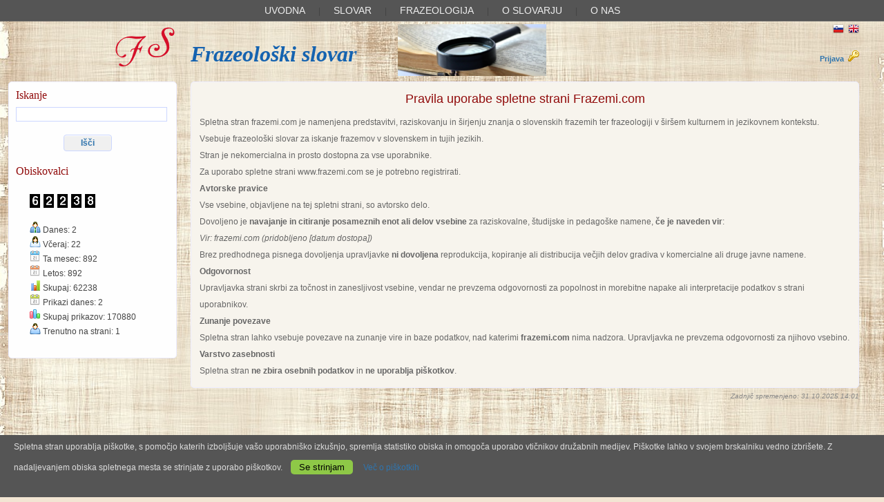

--- FILE ---
content_type: text/html; charset=UTF-8
request_url: http://www.frazemi.com/pogoji-uporabe/
body_size: 9830
content:

<!DOCTYPE html PUBLIC "-//W3C//DTD XHTML 1.0 Transitional//EN" "http://www.w3.org/TR/xhtml1/DTD/xhtml1-transitional.dtd">
<html xmlns="http://www.w3.org/1999/xhtml">
<head>
  <meta http-equiv="Content-Type" content="text/html; charset=utf-8" />
  <title></title>
  <meta name="keywords" content=""/>
  <meta name="description" content=""/>
  <link type="text/css" href="/cnt/themes/frazeoloskislovar/style.css" rel="stylesheet" />
  <link rel="shortcut icon" href="/favicon.ico" type="image/x-icon" />
  <link type="text/css" href="https://code.jquery.com/ui/1.10.3/themes/flick/jquery-ui.min.css" rel="stylesheet" />
  <script src="https://ajax.googleapis.com/ajax/libs/jquery/1.10.1/jquery.min.js"></script>
  <script type="text/javascript">//<![CDATA[
    $(function(){
      $(".highlightable").hover(function(){$(this).addClass("highlight");}, function(){$(this).removeClass("highlight");});
    });
    $(document).ready(function() {
          });
    function validate_integer(e) {
      var unicode=e.charCode ? e.charCode : e.keyCode;
      if (unicode!=8 && unicode!=9){
        if (unicode<48||unicode>57)
          return false;
        }
      }
  //]]></script>
  <style type="text/css">
    </style>
  
  <script>
    (function(i,s,o,g,r,a,m){i['GoogleAnalyticsObject']=r;i[r]=i[r]||function(){
    (i[r].q=i[r].q||[]).push(arguments)},i[r].l=1*new Date();a=s.createElement(o),
    m=s.getElementsByTagName(o)[0];a.async=1;a.src=g;m.parentNode.insertBefore(a,m)
    })(window,document,'script','//www.google-analytics.com/analytics.js','ga');

    ga('create', 'UA-57376559-1', 'auto');
    ga('send', 'pageview');
  </script>

</head>
<body>
  <div id="orodja">
    <ul id="izbirnik">
      <li><a href="/uvod"><span class="tab">UVODNA</span></a></li>
      <li> | </li>
      <li><a href="/frazem_seznam.php"><span class="tab">SLOVAR</span></a></li>
      <li> | </li>
      <li><a href="/frazeologija"><span class="tab">FRAZEOLOGIJA</span></a></li>
      <li> | </li>
      <li><a href="/o-slovarju"><span class="tab">O SLOVARJU</span></a></li>
      <li> | </li>
      <li><a href="/o-nas"><span class="tab">O NAS</span></a></li>
    </ul>
  </div>

  <div id="glava">
      <div id="logotip"><h1><a href="/"><img src="/cnt/themes/frazeoloskislovar/images/logo.png"/></a></h1></div>
        <div id="naslov"><h1>Frazeološki slovar</h1></div>
    <div id="oglas1"><img src="/cnt/themes/frazeoloskislovar/images/lupa.png"/></div>
        <div id="uporabnik"><span class="maska-naslov"></span>&nbsp;&nbsp;&nbsp;<a href="/prijava.php"/>Prijava&nbsp;&nbsp;<img src="/cnt/themes/frazeoloskislovar/images/key.png"/></a></div>
            <div id="zastave"><a href="index.php?jezik=SLV"><img src="/cnt/themes/frazeoloskislovar/images/SLV.png" title="Slovenščina"/></a>&nbsp;&nbsp;<a href="index.php?jezik=ENG"><img src="/cnt/themes/frazeoloskislovar/images/ENG.png" title="Angleščina"/></a></div>
      </div>

  <div id="stran-vsebina">
  <div id="stran-levo">

    <form action="" method="get">
      <div class="maska-naslov"></a>Iskanje</div>
      <div class="maska-vrstica"><input id="s" name="s" type="text" size="26" value="" style="width:16em"/></div>
      <div class="float-left w220px h5px"></div>
      <div class="float-left w220px h10px"></div>
      <div class="maska-vrstica sredina"><input type="submit" value="Išči" class="gumb"/></div>
    </form>
    
    <div class="float-left w220px h10px"></div>
    <div class="float-left w220px h10px"></div>
    <div class="maska-naslov"></a>Obiskovalci</div>
    <div><link rel='stylesheet' type='text/css' href='http://www.frazemi.com/cnt/plugins/mechanic-visitor-counter/styles/css/default.css' /><div id='mvcwid' style='font-size:2; text-align:Left;color:;'>
	<div id="mvccount"><img src='http://www.frazemi.com/cnt/plugins/mechanic-visitor-counter/styles/image/web/6.gif' alt='6'><img src='http://www.frazemi.com/cnt/plugins/mechanic-visitor-counter/styles/image/web/2.gif' alt='2'><img src='http://www.frazemi.com/cnt/plugins/mechanic-visitor-counter/styles/image/web/2.gif' alt='2'><img src='http://www.frazemi.com/cnt/plugins/mechanic-visitor-counter/styles/image/web/3.gif' alt='3'><img src='http://www.frazemi.com/cnt/plugins/mechanic-visitor-counter/styles/image/web/8.gif' alt='8'></div>
	<div id="mvctable">
        	<table width='100%'>
                        <tr><td style='font-size:2; text-align:Left;color:;'><img src='http://www.frazemi.com/cnt/plugins/mechanic-visitor-counter/counter/mvcvisit.png'> Danes: 2</td></tr>
                                    <tr><td style='font-size:2; text-align:Left;color:;'><img src='http://www.frazemi.com/cnt/plugins/mechanic-visitor-counter/counter/mvcyesterday.png'> Včeraj: 22</td></tr>
                                    <tr><td style='font-size:2; text-align:Left;color:;'><img src='http://www.frazemi.com/cnt/plugins/mechanic-visitor-counter/counter/mvcmonth.png'> Ta mesec: 892</td></tr>
                                    <tr><td style='font-size:2; text-align:Left;color:;'><img src='http://www.frazemi.com/cnt/plugins/mechanic-visitor-counter/counter/mvcyear.png'> Letos: 892</td></tr>
            			            <tr><td style='font-size:2; text-align:Left;color:;'><img src='http://www.frazemi.com/cnt/plugins/mechanic-visitor-counter/counter/mvctotal.png'> Skupaj: 62238</td></tr>
                                    <tr><td style='font-size:2; text-align:Left;color:;'><img src='http://www.frazemi.com/cnt/plugins/mechanic-visitor-counter/counter/mvctoday.png'> Prikazi danes: 2</td></tr>
                                    <tr><td style='font-size:2; text-align:Left;color:;'><img src='http://www.frazemi.com/cnt/plugins/mechanic-visitor-counter/counter/mvctotalhits.png'> Skupaj prikazov: 170880</td></tr>
                                    <tr><td style='font-size:2; text-align:Left;color:;'><img src='http://www.frazemi.com/cnt/plugins/mechanic-visitor-counter/counter/mvconline.png'> Trenutno na strani: 1</td></tr>
                        </table>
    	</div>
        		       
 </div> 
            </div>	</div>
	
  <div id="vsebina-wp">
  
          			<div id="post-249" class="prispevek">
<div class="okence-vsebina">
<h2 align="center"><span style="font-family: verdana,geneva,sans-serif;">Pravila uporabe spletne strani Frazemi.com</span></h2>
<div>
<p>Spletna stran frazemi.com je namenjena predstavitvi, raziskovanju in širjenju znanja o slovenskih frazemih ter frazeologiji v širšem kulturnem in jezikovnem kontekstu. Vsebuje frazeološki slovar za iskanje frazemov v slovenskem in tujih jezikih.</p>
<p>Stran je nekomercialna in prosto dostopna za vse uporabnike.</p>
<p><span style="font-family: verdana,geneva,sans-serif;">Za uporabo spletne strani www.frazemi.com se je potrebno registrirati.</span></p>
</div>
<div></div>
<div>
<p><strong>Avtorske pravice</strong></p>
<p>Vse vsebine, objavljene na tej spletni strani, so avtorsko delo.</p>
<p>Dovoljeno je <strong>navajanje in citiranje posameznih enot ali delov vsebine</strong> za raziskovalne, študijske in pedagoške namene, <strong>če je naveden vir</strong>:</p>
<p><em>Vir: frazemi.com (pridobljeno [datum dostopa])</em></p>
<p>Brez predhodnega pisnega dovoljenja upravljavke <strong>ni dovoljena</strong> reprodukcija, kopiranje ali distribucija večjih delov gradiva v komercialne ali druge javne namene.</p>
<p><strong>Odgovornost</strong></p>
<p>Upravljavka strani skrbi za točnost in zanesljivost vsebine, vendar ne prevzema odgovornosti za popolnost in morebitne napake ali interpretacije podatkov s strani uporabnikov.</p>
<p><strong>Zunanje povezave</strong></p>
<p>Spletna stran lahko vsebuje povezave na zunanje vire in baze podatkov, nad katerimi <strong>frazemi.com</strong> nima nadzora. Upravljavka ne prevzema odgovornosti za njihovo vsebino.</p>
<p><strong>Varstvo zasebnosti</strong></p>
<p>Spletna stran <strong>ne zbira osebnih podatkov</strong> in <strong>ne uporablja piškotkov</strong>.</p>
</div>
<div></div>
<p class="western" style="margin-bottom: 0cm;">
</div>

<p class="spremenjeno">Zadnjič spremenjeno: 31.10.2025 14:01</p>

			</div>

    	
	</div>


  </div>

  <ul id="noga">
    <li class="top"><a href="#">Na vrh ^</a></li>
    <li>Vse pravice pridržane</li>
    <li>|</li>
    <li><a href="http://www.frazemi.com/pogoji-uporabe/">Pogoji uporabe</a></li>
    <li>|</li>    
    <li><a href="http://www.frazemi.com/o-nas">Kontakt</a></li>
  </ul>



<img src="http://www.frazemi.com/cnt/uploads/pergament-ozadje.jpg" id="fsb_image"/>

<script type="text/javascript">
$(function(){ 
  if (navigator.cookieEnabled === true)
  {
    if (document.cookie.indexOf("acceptCookies") == -1)
	  {
      $('body').prepend('<div id="cookie-bar"><p>Spletna stran uporablja piškotke, s pomočjo katerih izboljšuje vašo uporabniško izkušnjo, spremlja statistiko obiska in omogoča uporabo vtičnikov družabnih medijev. Piškotke lahko v svojem brskalniku vedno izbrišete. Z nadaljevanjem obiska spletnega mesta se strinjate z uporabo piškotkov.<button id="closecookie" tabindex="1">Se strinjam</button> <a href="http://www.domenca.com/sl_SI/podjetje/obvestilo-o-piskotkih" target="_blank">Več o piškotkih</a></p></div>');
	    $('head').append('<style type="text/css">#cookie-bar {background-color: #555;bottom: 0;color: #DDDDDD;direction: ltr;left: 0;height: 90px;position: fixed;line-height:14px;text-align: left;width: 100%;z-index: 99999;} #cookie-bar p{padding:10px 20px} #cookie-bar button{margin:12px;background-color:#8EC847;border:0;border-radius: 5px 5px 5px 5px;padding:3px 12px}</style>');
	    $('#closecookie').click(function() {
	      document.cookie="acceptCookies=yes; expires=Fri, 31 Dec 2032 23:59:59 UTC; path=/";
	      $('#cookie-bar').hide("fast");
	    });
	  }
  }
})
</script>

</body>
</html>

--- FILE ---
content_type: text/css
request_url: http://www.frazemi.com/cnt/themes/frazeoloskislovar/style.css
body_size: 10522
content:
* {
  margin: 0;
  padding: 0;
}
html, body {
  height: 100%;
}
body {
  color:#444;
  background-color:#f2e5d3;
  padding:0;
  font-family: Verdana,Arial,Helvetica,sans-serif;
  font-size:12px;
}
table {
  width:100%;
  border-collapse:collapse;
}
th {
  text-align:left;
  line-height:20px;
}
td {
  line-height:18px;
  vertical-align:top;
}
a {
  text-decoration:none;
  color:#3075ae;
}
img {
  border:0px;
}
input, select, textarea {
  border:1px solid #CCD7FF;
  padding:2px;
}
option {
  padding-right:12px;
}
/********************************/

#glava, #stran-vsebina, #noga {
  margin: 0 3em 0 23em;
}
  
#glava {
  min-width: 40em;
  overflow:visible;
  position:relative;
  height:6.5em;
}

#stran-vsebina {
  min-height: 50em;
  overflow: visible;
  position: relative;
}

#vsebina {
  min-width: 40em;
  min-height: 50em;
  overflow: visible;
  position: relative;
  padding: 0.8em 0.8em 0.8em 0.8em;
  border:1px solid #FEFEFE;
  background-color:#FEFEFE;
  border-radius: 5px;
}

#vsebina td {
  padding:2px;
}

#vsebina-wp {
  min-width: 40em;
  min-height: 50em;
  overflow: visible;
  position: relative;
}

#vsebina-wp .clickable {
  cursor: auto;
}

#noga {
  text-align:center;
  clear: left;
  height: 1.8em;
  overflow: visible;
  padding-top: 4em;
}

#noga li {
  clear: none;
  display: inline;
  padding: 0.6em;
}

#noga li.top {
  border-width: 0;
  float: right;
}

#stran-levo {
  left: -22em;
  position: absolute;
  width: 19em;
  background-color:#FEFEFE;
  border:1px solid #ECECFF;
  padding:0.8em 0.4em 0.8em 0.8em;
  border-radius: 5px;
}

#logotip {
  height: 65px;
  left: -110px;
  margin-left: 0;
  position: absolute;
  text-decoration: none;
  top: 0.4em;
  width: 125px;
}

#naslov {
  color:#1563b0;
  float:left;
  font-style:italic;
  font-family: "Trebuchet MS",Georgia,Times,serif;
  font-size:16px;
  position:absolute;
  left:0;
  bottom:11px;
}

#uporabnik {
  float:right;
  margin:3px 0 3px 10px;
  position:absolute;
  right:0;
  bottom:14px;
  font-size:11px;
}

#zastave {
  float:right;
  position:absolute;
  right:0;
  top:4px;
}


#uporabnik a {
  font-weight:bold;
}

#orodja {
  min-width: 60em;
  height:30px;
}

#izbirnik {
  overflow:visible;
  position:relative;
  height:6em;
  background-color:#555;
  border-bottom:1px solid #666;
  font-family: "Trebuchet MS","Lucida Grande", sans-serif;
  height:30px;
  padding:0px;
  text-align:center;
}

#izbirnik a {
  color: #eee;
  font-size:14px;
}

#izbirnik li {
  display:inline;
  height:30px;
  line-height:30px;
}
#izbirnik li a {
  margin:0px 16px;
}
#izbirnik li a:hover, #izbirnik .izbran a {
  border-bottom:3px solid #910c0c;
}

/***********************************/
.underlined {
  border-bottom:1px solid #aaa;
}
.maska-naslov {
  font-family:"Trebuchet MS";
  color:#910c0c;
  font-size:16px;
  margin-bottom:4px;
}

.maska-naslov img {
  position:absolute;
  top:8px;
  right:8px;
}

.izbirnik-povezava {
  float:left;
  width:220px;
  height:22px;
}

.izbirnik-povezava a {
  border-left:10px solid #3075AE;
  padding-left:10px;
}

.izbirnik-povezava a:hover, .izbirnik-povezava .izbran {
  border-left:10px solid #910c0c;
}

.gumb {
	-moz-box-shadow:inset 0px 1px 0px 0px #ffffff;
	-webkit-box-shadow:inset 0px 1px 0px 0px #ffffff;
	box-shadow:inset 0px 1px 0px 0px #ffffff;
	-moz-border-radius:4px;
	-webkit-border-radius:4px;
	border-radius:4px;
	border:1px solid #CCD7FF;
	display:inline-block;
	color:#3075ae;
	font-size:12px;
	font-weight:bold;
	padding:4px 24px;
	text-decoration:none;
	text-shadow:1px 1px 0px #eaeaea;
	font-family: Verdana,Arial,Helvetica,sans-serif;
	margin-right:12px;
	background-color:#F0F0F0;
}.gumb:hover {
	background-color:#E0E7FF;
}.gumb:active {
	position:relative;
	top:1px;
}


.maska-naslov {
  font-family:"Trebuchet MS";
  color:#910c0c;
  font-size:16px;
  margin-bottom:4px;
}
.maska-vrstica {
  float:left;
  margin-top:4px;
}
.maska-oznaka {
  float:left;
  height:18px;
}
.maska-vhod {
  float:left;
}
#stran-levo .maska-vrstica {
  width:220px;
}
#stran-levo .maska-oznaka {
  width:80px;
}
#stran-levo .maska-vhod {
  width:160px;
}

/****************************************/

.prispevek {
  color: #666;/*
  margin-bottom: 25px;
  padding-left: 15px;
  padding-right: 15px;
  padding-top: 5px;*/
  line-height:2em;
  margin-top: 10px; 
}

.prispevek h1 {
  font-weight:normal;
  font-size:1.7em;
  margin: 0.4em 0;
}

.prispevek h3 {
  border-bottom: 1px solid #d9d5cd;
}

.prispevek h3, .prispevek h3 a {
  padding: 2px 0 8px;
  margin-bottom:8px;
  color: #910c0c;
}

.cat-item, .children {
  list-style-type: none;
  margin: 6px 8px;
  color:#777;
  font-size:10px;
}
.cat-item a, .children a {
  font-size:12px;
}

.moretext {
  font-size:11px;
  font-weight:bold;
  color:#910c0c;
}

.spremenjeno {
  font-size:10px;
  font-style:italic;
  color:#888;
  text-align:right;
}

/************************************************************************************/
#prijava {
  background-color:#FEFEFE;
  border:1px solid #ECECFF;
  width:250px;
  height:150px;
  padding:10px 20px 20px 20px;
  margin:10px auto;
  margin-top:100px;
  margin-bottom:100px;
  line-height:26px;
  border-radius:5px;
}
#registracija {
  width:700px;
  margin: 5px 30px;
}
#prijava #id_sifra,#id_geslo {
  width:150px;
}

#levo {
  background-color:#F6F6FF;
  border:1px solid #ECECFF;
  float:left;
  width:222px;
  height:705px;
  padding:5px 5px 10px 10px;
  margin:4px;
}

#sredina {
  height:auto;
  padding:0px;
  margin:10px auto;
}

.sredina {
  text-align:center;
}
.levo {
  text-align:left;
}
.desno {
  text-align:right;
}
.float-left {
  float:left;
}
.float-right {
  float:right;
}
.h5px {
  height:5px;
}
.h10px {
  height:10px;
}
.h25px {
  height:25px;
}
.h70px {
  height:70px;
}
.w100px {
  width:100px;
}
.w220px {
  width:220px;
}
.w250px {
  width:250px;
}
.w280px {
  width:280px;
}
.maska-naslov {
  font-family:"Trebuchet MS";
  color:#910c0c;
  font-size:16px;
  margin-bottom:4px;
}

.maska-oznaka {
  float:left;
  height:18px;
}
.maska-vhod {
  float:left;
}

#levo .maska-vrstica {
  width:220px;
}
#levo .maska-oznaka {
  width:80px;
}
#levo .maska-vhod {
  width:160px;
}
#vsebina .maska-vrstica {
  width:100%;
}
#vsebina .maska-oznaka {
  width:100px;
}
#vsebina .maska-vhod {
  width:600px;
}
#prijava .maska-vrstica {
  width:200px;
}
#prijava .maska-oznaka {
  width:90px;
}
#prijava .maska-vhod {
  width:110px;
}
#registracija .maska-vrstica {
  width:700px;
  height:25px;
}
#registracija .maska-oznaka {
  width:180px;
}
#registracija .maska-vhod {
  width:480px;
}
#novo_geslo .maska-oznaka {
  width:150px;
}
.highlightable {
}
.highlight {
  background-color: #F6F6FF;
}
.clickable {
  cursor: pointer;
}
.obvezno {
  color:#910c0c;
  font-weight:bold;
}
.neveljavno {
  color:#910c0c;
}
.neveljavno input, .neveljavno select {
  border:1px solid #E77776;
  background-color: #F8DBDB;
}
.neveljavno span {
  font-size:11px;
}
.seznam-strani {
  width:63%;
}
.stevilo-strani {
  font-size:10px;
  width:25%;
  text-align:right;
}
.izbor-strani {
  font-size:10px;
  width:12%;
  text-align:left;
}
.stevilo-strani select {
  font-size:10px;
}
.izbor-strani input {
  font-size:10px;
}
.malo {
  font-size:10px;
}

.okence-levo,
.okence-desno {
  color: #555;
  padding-bottom: 10px;
}

.okence-levo {
  padding-right: 8px;
}

.okence-desno {
  padding-left: 8px;
}

.okence-vsebina {
  border: 1px solid #ECECFF;
  padding:12px;
  background-color:#f7f4ed;
  border-radius: 5px;
  line-height: 2em;
}

.okence-vsebina h2 {
  font-weight:normal;
  font-size: 1.5em;
  color:#910c0c;
  margin-bottom:10px;
}

.okence-vsebina ul, .okence-vsebina ol {
  padding:0 30px
}

.btn, .btn:visited {
    border-radius: 3px 3px 3px 3px;
    color: #FFFFFF;
    display: block;
    font-size: 14px;
    line-height: 2.5em;
    text-align: center;
    width: 150px;
    font-family: Arial,Helvetica,sans-serif;
    padding: 0;
    text-decoration: none;
    transition: color 0.3s ease-out 0s;
    cursor: pointer;
    background-clip: padding-box;
    border-radius: 5px;
}

.btn-blue, .btn-blue:visited {
    background-color: #3075AE;
    background-image: linear-gradient(to bottom, #1C7EC8, #1068AE);
    box-shadow: 0 1px 0 #4CA0EA inset, 0 -1px 0 #0E4F8B;
}

.btn-green, .btn-green:visited {
    background-color: #8EC847;
    background-image: linear-gradient(to bottom, #8EC847, #6DAD1D);
    box-shadow: 0 1px 0 #BEF57B inset, 0 -1px 0 #4F7124;
}


/* WP */
.aligncenter, dl.aligncenter, .html5-captions .wp-caption.aligncenter {
    display: block;
    margin-left: auto;
    margin-right: auto;
}
.alignleft {
    float: left;
}
.alignright {
    float: right;
}
.wp-caption {
    background-color: #f3f3f3;
    border: 1px solid #ddd;
    margin: 10px 0;
    padding-top: 4px;
    text-align: center;
}
.html5-captions .wp-caption {
    background-color: transparent;
    border: medium none;
    margin: 0;
    padding: 0;
}
.mceIEcenter {
    text-align: center;
}
.wp-caption img {
    border: 0 none;
    margin: 0;
    padding: 0;
}
.wp-caption-text {
    font-size: 11px;
    line-height: 17px;
    margin: 0;
    padding: 0 4px 5px;
}







img#fsb_image {
	/* Set rules to fill background */
	min-height: 100%;
	min-width: 1024px;

	/* Set up proportionate scaling */
	width: 100%;
	height: auto;

	/* Set up positioning */
	position: fixed;
	top: 0;
	left: 0;
	z-index: -9999;
}
@media screen and (max-width: 1024px) { /* Specific to this particular image */
	img#fsb_image {
		left: 50%;
		margin-left: -512px;   /* 50% */
	}
}


#oglas1 {
  height: 65px;
  width: 225px;
  left: 300px;
  margin-left: 0;
  position: absolute;
  top: 0.4em;
}

#oglas2 {
  left: -22em;
  top: 35em;
  position: absolute;
  width: 19em;
  background-color:#FEFEFE;
  border:1px solid #ECECFF;
  padding:0.8em 0.4em 0.8em 0.8em;
  border-radius: 5px;
  text-align:center;
}

--- FILE ---
content_type: text/plain
request_url: https://www.google-analytics.com/j/collect?v=1&_v=j102&a=1439006205&t=pageview&_s=1&dl=http%3A%2F%2Fwww.frazemi.com%2Fpogoji-uporabe%2F&ul=en-us%40posix&sr=1280x720&vp=1280x720&_u=IEBAAEABAAAAACAAI~&jid=1357171541&gjid=49753104&cid=199603219.1769824183&tid=UA-57376559-1&_gid=556710925.1769824183&_r=1&_slc=1&z=1485937751
body_size: -284
content:
2,cG-0XG4DT7H61